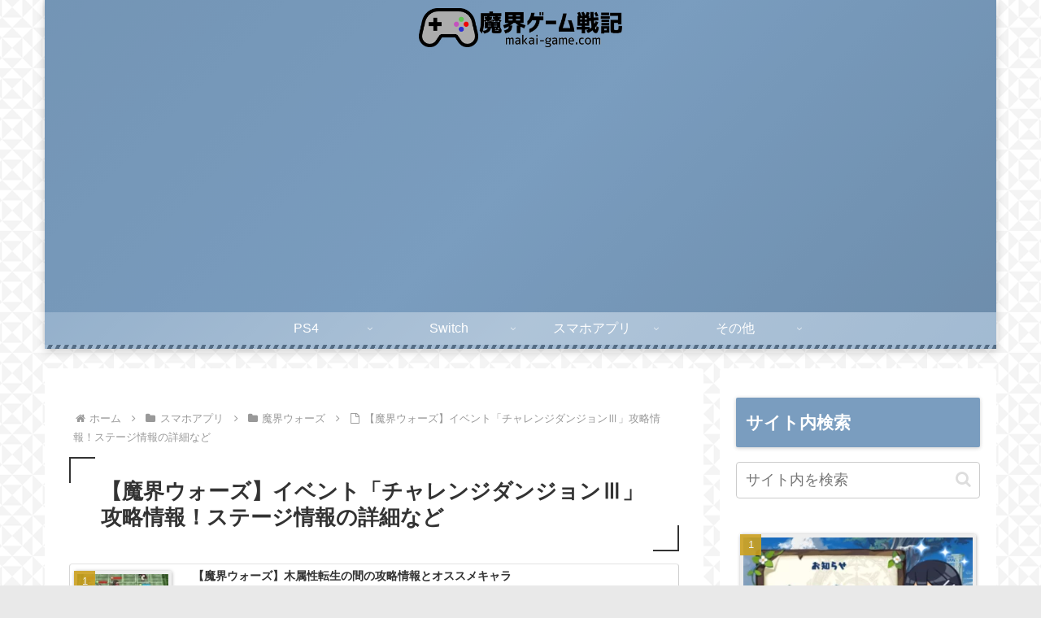

--- FILE ---
content_type: text/html; charset=utf-8
request_url: https://www.google.com/recaptcha/api2/aframe
body_size: 266
content:
<!DOCTYPE HTML><html><head><meta http-equiv="content-type" content="text/html; charset=UTF-8"></head><body><script nonce="X_BoEvVE16fzbq6R07S3kA">/** Anti-fraud and anti-abuse applications only. See google.com/recaptcha */ try{var clients={'sodar':'https://pagead2.googlesyndication.com/pagead/sodar?'};window.addEventListener("message",function(a){try{if(a.source===window.parent){var b=JSON.parse(a.data);var c=clients[b['id']];if(c){var d=document.createElement('img');d.src=c+b['params']+'&rc='+(localStorage.getItem("rc::a")?sessionStorage.getItem("rc::b"):"");window.document.body.appendChild(d);sessionStorage.setItem("rc::e",parseInt(sessionStorage.getItem("rc::e")||0)+1);localStorage.setItem("rc::h",'1769410277410');}}}catch(b){}});window.parent.postMessage("_grecaptcha_ready", "*");}catch(b){}</script></body></html>